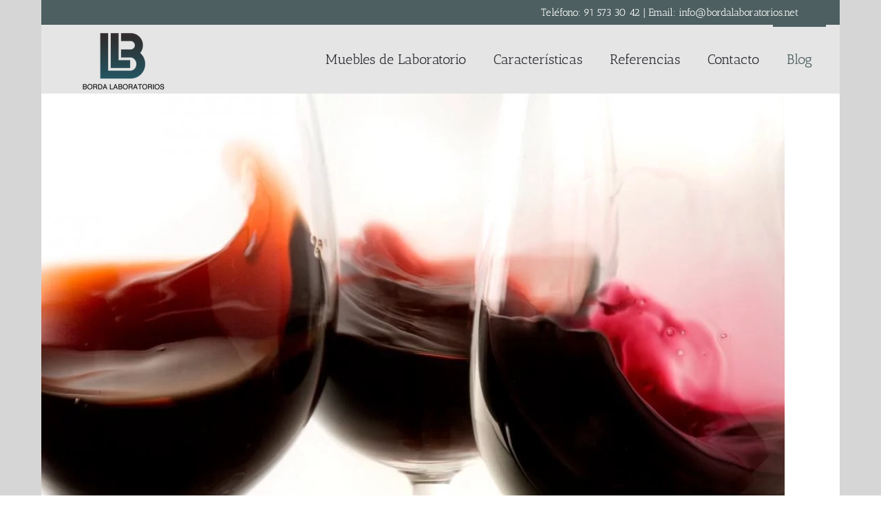

--- FILE ---
content_type: text/html; charset=UTF-8
request_url: https://www.bordalaboratorios.net/sabes-que-es-una-cata-de-vinos/
body_size: 17642
content:
<!DOCTYPE html>
<html dir="ltr" lang="es" prefix="og: https://ogp.me/ns#">
    <head>
        <meta charset="UTF-8">
        <meta http-equiv="X-UA-Compatible" content="IE=edge">
        <meta name="viewport" content="width=device-width, initial-scale=1">
        <link rel="shortcut icon" href="/wp-content/uploads/2021/06/faviconBorda.jpg">
        <link rel="apple-touch-icon" href="/wp-content/themes/yootheme/vendor/yootheme/theme-wordpress/assets/images/apple-touch-icon.png">
                <title>¿Sabes qué es una Cata de Vinos? - Borda Laboratorios</title>

		<!-- All in One SEO 4.9.3 - aioseo.com -->
	<meta name="description" content="Noticia compartida por BORDA LABORATORIOS Seguro que crees qué es una “cata de vinos”. El enoturismo está de moda y es habitual encontrarse folletos turísticos o publicidad en la que se ofrece: “Visita a Bodega con Cata” o “Cata de Vinos”. Pero me temo que lo que realmente vamos a hacer es una degustación. Si lees" />
	<meta name="robots" content="max-image-preview:large" />
	<meta name="author" content="Fatima"/>
	<link rel="canonical" href="https://www.bordalaboratorios.net/sabes-que-es-una-cata-de-vinos/" />
	<meta name="generator" content="All in One SEO (AIOSEO) 4.9.3" />
		<meta property="og:locale" content="es_ES" />
		<meta property="og:site_name" content="Borda Laboratorios - Mobiliario especial para laboratorios, aulas y salas de cata" />
		<meta property="og:type" content="article" />
		<meta property="og:title" content="¿Sabes qué es una Cata de Vinos? - Borda Laboratorios" />
		<meta property="og:description" content="Noticia compartida por BORDA LABORATORIOS Seguro que crees qué es una “cata de vinos”. El enoturismo está de moda y es habitual encontrarse folletos turísticos o publicidad en la que se ofrece: “Visita a Bodega con Cata” o “Cata de Vinos”. Pero me temo que lo que realmente vamos a hacer es una degustación. Si lees" />
		<meta property="og:url" content="https://www.bordalaboratorios.net/sabes-que-es-una-cata-de-vinos/" />
		<meta property="article:published_time" content="2024-03-30T21:05:29+00:00" />
		<meta property="article:modified_time" content="2024-03-30T21:05:29+00:00" />
		<meta name="twitter:card" content="summary_large_image" />
		<meta name="twitter:title" content="¿Sabes qué es una Cata de Vinos? - Borda Laboratorios" />
		<meta name="twitter:description" content="Noticia compartida por BORDA LABORATORIOS Seguro que crees qué es una “cata de vinos”. El enoturismo está de moda y es habitual encontrarse folletos turísticos o publicidad en la que se ofrece: “Visita a Bodega con Cata” o “Cata de Vinos”. Pero me temo que lo que realmente vamos a hacer es una degustación. Si lees" />
		<script type="application/ld+json" class="aioseo-schema">
			{"@context":"https:\/\/schema.org","@graph":[{"@type":"BlogPosting","@id":"https:\/\/www.bordalaboratorios.net\/sabes-que-es-una-cata-de-vinos\/#blogposting","name":"\u00bfSabes qu\u00e9 es una Cata de Vinos? - Borda Laboratorios","headline":"\u00bfSabes qu\u00e9 es una Cata de Vinos?","author":{"@id":"https:\/\/www.bordalaboratorios.net\/author\/fatima\/#author"},"publisher":{"@id":"https:\/\/www.bordalaboratorios.net\/#organization"},"image":{"@type":"ImageObject","url":"https:\/\/www.bordalaboratorios.net\/wp-content\/uploads\/2024\/03\/borda-laboratorios.jpg","width":1080,"height":675},"datePublished":"2024-03-30T22:05:29+01:00","dateModified":"2024-03-30T22:05:29+01:00","inLanguage":"es-ES","mainEntityOfPage":{"@id":"https:\/\/www.bordalaboratorios.net\/sabes-que-es-una-cata-de-vinos\/#webpage"},"isPartOf":{"@id":"https:\/\/www.bordalaboratorios.net\/sabes-que-es-una-cata-de-vinos\/#webpage"},"articleSection":"Uncategorized, borda laboratorios, LABORATORIOS FARMACEUTICOS, MESAS DE CATA, mesas laboratorio, MESAS MURALES, muebles laboratorio"},{"@type":"BreadcrumbList","@id":"https:\/\/www.bordalaboratorios.net\/sabes-que-es-una-cata-de-vinos\/#breadcrumblist","itemListElement":[{"@type":"ListItem","@id":"https:\/\/www.bordalaboratorios.net#listItem","position":1,"name":"Home","item":"https:\/\/www.bordalaboratorios.net","nextItem":{"@type":"ListItem","@id":"https:\/\/www.bordalaboratorios.net\/category\/uncategorized\/#listItem","name":"Uncategorized"}},{"@type":"ListItem","@id":"https:\/\/www.bordalaboratorios.net\/category\/uncategorized\/#listItem","position":2,"name":"Uncategorized","item":"https:\/\/www.bordalaboratorios.net\/category\/uncategorized\/","nextItem":{"@type":"ListItem","@id":"https:\/\/www.bordalaboratorios.net\/sabes-que-es-una-cata-de-vinos\/#listItem","name":"\u00bfSabes qu\u00e9 es una Cata de Vinos?"},"previousItem":{"@type":"ListItem","@id":"https:\/\/www.bordalaboratorios.net#listItem","name":"Home"}},{"@type":"ListItem","@id":"https:\/\/www.bordalaboratorios.net\/sabes-que-es-una-cata-de-vinos\/#listItem","position":3,"name":"\u00bfSabes qu\u00e9 es una Cata de Vinos?","previousItem":{"@type":"ListItem","@id":"https:\/\/www.bordalaboratorios.net\/category\/uncategorized\/#listItem","name":"Uncategorized"}}]},{"@type":"Organization","@id":"https:\/\/www.bordalaboratorios.net\/#organization","name":"Borda Laboratorios","description":"Mobiliario especial para laboratorios, aulas y salas de cata","url":"https:\/\/www.bordalaboratorios.net\/"},{"@type":"Person","@id":"https:\/\/www.bordalaboratorios.net\/author\/fatima\/#author","url":"https:\/\/www.bordalaboratorios.net\/author\/fatima\/","name":"Fatima","image":{"@type":"ImageObject","@id":"https:\/\/www.bordalaboratorios.net\/sabes-que-es-una-cata-de-vinos\/#authorImage","url":"https:\/\/secure.gravatar.com\/avatar\/314d7e23dd7eb16be6639dd846955db986a3c2e19800db2cabeb4f5389eee636?s=96&d=mm&r=g","width":96,"height":96,"caption":"Fatima"}},{"@type":"WebPage","@id":"https:\/\/www.bordalaboratorios.net\/sabes-que-es-una-cata-de-vinos\/#webpage","url":"https:\/\/www.bordalaboratorios.net\/sabes-que-es-una-cata-de-vinos\/","name":"\u00bfSabes qu\u00e9 es una Cata de Vinos? - Borda Laboratorios","description":"Noticia compartida por BORDA LABORATORIOS Seguro que crees qu\u00e9 es una \u201ccata de vinos\u201d. El enoturismo est\u00e1 de moda y es habitual encontrarse folletos tur\u00edsticos o publicidad en la que se ofrece: \u201cVisita a Bodega con Cata\u201d o \u201cCata de Vinos\u201d. Pero me temo que lo que realmente vamos a hacer es una degustaci\u00f3n. Si lees","inLanguage":"es-ES","isPartOf":{"@id":"https:\/\/www.bordalaboratorios.net\/#website"},"breadcrumb":{"@id":"https:\/\/www.bordalaboratorios.net\/sabes-que-es-una-cata-de-vinos\/#breadcrumblist"},"author":{"@id":"https:\/\/www.bordalaboratorios.net\/author\/fatima\/#author"},"creator":{"@id":"https:\/\/www.bordalaboratorios.net\/author\/fatima\/#author"},"image":{"@type":"ImageObject","url":"https:\/\/www.bordalaboratorios.net\/wp-content\/uploads\/2024\/03\/borda-laboratorios.jpg","@id":"https:\/\/www.bordalaboratorios.net\/sabes-que-es-una-cata-de-vinos\/#mainImage","width":1080,"height":675},"primaryImageOfPage":{"@id":"https:\/\/www.bordalaboratorios.net\/sabes-que-es-una-cata-de-vinos\/#mainImage"},"datePublished":"2024-03-30T22:05:29+01:00","dateModified":"2024-03-30T22:05:29+01:00"},{"@type":"WebSite","@id":"https:\/\/www.bordalaboratorios.net\/#website","url":"https:\/\/www.bordalaboratorios.net\/","name":"Borda Laboratorios","description":"Mobiliario especial para laboratorios, aulas y salas de cata","inLanguage":"es-ES","publisher":{"@id":"https:\/\/www.bordalaboratorios.net\/#organization"}}]}
		</script>
		<!-- All in One SEO -->

<link rel='dns-prefetch' href='//www.bordalaboratorios.net' />
<link rel="alternate" type="application/rss+xml" title="Borda Laboratorios &raquo; Feed" href="https://www.bordalaboratorios.net/feed/" />
<link rel="alternate" type="application/rss+xml" title="Borda Laboratorios &raquo; Feed de los comentarios" href="https://www.bordalaboratorios.net/comments/feed/" />
<link rel="alternate" title="oEmbed (JSON)" type="application/json+oembed" href="https://www.bordalaboratorios.net/wp-json/oembed/1.0/embed?url=https%3A%2F%2Fwww.bordalaboratorios.net%2Fsabes-que-es-una-cata-de-vinos%2F" />
<link rel="alternate" title="oEmbed (XML)" type="text/xml+oembed" href="https://www.bordalaboratorios.net/wp-json/oembed/1.0/embed?url=https%3A%2F%2Fwww.bordalaboratorios.net%2Fsabes-que-es-una-cata-de-vinos%2F&#038;format=xml" />
		<style>
			.lazyload,
			.lazyloading {
				max-width: 100%;
			}
		</style>
				<!-- This site uses the Google Analytics by MonsterInsights plugin v9.11.1 - Using Analytics tracking - https://www.monsterinsights.com/ -->
							<script src="//www.googletagmanager.com/gtag/js?id=G-FQTDQV9HFC"  data-cfasync="false" data-wpfc-render="false" type="text/javascript" async></script>
			<script data-cfasync="false" data-wpfc-render="false" type="text/javascript">
				var mi_version = '9.11.1';
				var mi_track_user = true;
				var mi_no_track_reason = '';
								var MonsterInsightsDefaultLocations = {"page_location":"https:\/\/www.bordalaboratorios.net\/sabes-que-es-una-cata-de-vinos\/"};
								if ( typeof MonsterInsightsPrivacyGuardFilter === 'function' ) {
					var MonsterInsightsLocations = (typeof MonsterInsightsExcludeQuery === 'object') ? MonsterInsightsPrivacyGuardFilter( MonsterInsightsExcludeQuery ) : MonsterInsightsPrivacyGuardFilter( MonsterInsightsDefaultLocations );
				} else {
					var MonsterInsightsLocations = (typeof MonsterInsightsExcludeQuery === 'object') ? MonsterInsightsExcludeQuery : MonsterInsightsDefaultLocations;
				}

								var disableStrs = [
										'ga-disable-G-FQTDQV9HFC',
									];

				/* Function to detect opted out users */
				function __gtagTrackerIsOptedOut() {
					for (var index = 0; index < disableStrs.length; index++) {
						if (document.cookie.indexOf(disableStrs[index] + '=true') > -1) {
							return true;
						}
					}

					return false;
				}

				/* Disable tracking if the opt-out cookie exists. */
				if (__gtagTrackerIsOptedOut()) {
					for (var index = 0; index < disableStrs.length; index++) {
						window[disableStrs[index]] = true;
					}
				}

				/* Opt-out function */
				function __gtagTrackerOptout() {
					for (var index = 0; index < disableStrs.length; index++) {
						document.cookie = disableStrs[index] + '=true; expires=Thu, 31 Dec 2099 23:59:59 UTC; path=/';
						window[disableStrs[index]] = true;
					}
				}

				if ('undefined' === typeof gaOptout) {
					function gaOptout() {
						__gtagTrackerOptout();
					}
				}
								window.dataLayer = window.dataLayer || [];

				window.MonsterInsightsDualTracker = {
					helpers: {},
					trackers: {},
				};
				if (mi_track_user) {
					function __gtagDataLayer() {
						dataLayer.push(arguments);
					}

					function __gtagTracker(type, name, parameters) {
						if (!parameters) {
							parameters = {};
						}

						if (parameters.send_to) {
							__gtagDataLayer.apply(null, arguments);
							return;
						}

						if (type === 'event') {
														parameters.send_to = monsterinsights_frontend.v4_id;
							var hookName = name;
							if (typeof parameters['event_category'] !== 'undefined') {
								hookName = parameters['event_category'] + ':' + name;
							}

							if (typeof MonsterInsightsDualTracker.trackers[hookName] !== 'undefined') {
								MonsterInsightsDualTracker.trackers[hookName](parameters);
							} else {
								__gtagDataLayer('event', name, parameters);
							}
							
						} else {
							__gtagDataLayer.apply(null, arguments);
						}
					}

					__gtagTracker('js', new Date());
					__gtagTracker('set', {
						'developer_id.dZGIzZG': true,
											});
					if ( MonsterInsightsLocations.page_location ) {
						__gtagTracker('set', MonsterInsightsLocations);
					}
										__gtagTracker('config', 'G-FQTDQV9HFC', {"forceSSL":"true","link_attribution":"true"} );
										window.gtag = __gtagTracker;										(function () {
						/* https://developers.google.com/analytics/devguides/collection/analyticsjs/ */
						/* ga and __gaTracker compatibility shim. */
						var noopfn = function () {
							return null;
						};
						var newtracker = function () {
							return new Tracker();
						};
						var Tracker = function () {
							return null;
						};
						var p = Tracker.prototype;
						p.get = noopfn;
						p.set = noopfn;
						p.send = function () {
							var args = Array.prototype.slice.call(arguments);
							args.unshift('send');
							__gaTracker.apply(null, args);
						};
						var __gaTracker = function () {
							var len = arguments.length;
							if (len === 0) {
								return;
							}
							var f = arguments[len - 1];
							if (typeof f !== 'object' || f === null || typeof f.hitCallback !== 'function') {
								if ('send' === arguments[0]) {
									var hitConverted, hitObject = false, action;
									if ('event' === arguments[1]) {
										if ('undefined' !== typeof arguments[3]) {
											hitObject = {
												'eventAction': arguments[3],
												'eventCategory': arguments[2],
												'eventLabel': arguments[4],
												'value': arguments[5] ? arguments[5] : 1,
											}
										}
									}
									if ('pageview' === arguments[1]) {
										if ('undefined' !== typeof arguments[2]) {
											hitObject = {
												'eventAction': 'page_view',
												'page_path': arguments[2],
											}
										}
									}
									if (typeof arguments[2] === 'object') {
										hitObject = arguments[2];
									}
									if (typeof arguments[5] === 'object') {
										Object.assign(hitObject, arguments[5]);
									}
									if ('undefined' !== typeof arguments[1].hitType) {
										hitObject = arguments[1];
										if ('pageview' === hitObject.hitType) {
											hitObject.eventAction = 'page_view';
										}
									}
									if (hitObject) {
										action = 'timing' === arguments[1].hitType ? 'timing_complete' : hitObject.eventAction;
										hitConverted = mapArgs(hitObject);
										__gtagTracker('event', action, hitConverted);
									}
								}
								return;
							}

							function mapArgs(args) {
								var arg, hit = {};
								var gaMap = {
									'eventCategory': 'event_category',
									'eventAction': 'event_action',
									'eventLabel': 'event_label',
									'eventValue': 'event_value',
									'nonInteraction': 'non_interaction',
									'timingCategory': 'event_category',
									'timingVar': 'name',
									'timingValue': 'value',
									'timingLabel': 'event_label',
									'page': 'page_path',
									'location': 'page_location',
									'title': 'page_title',
									'referrer' : 'page_referrer',
								};
								for (arg in args) {
																		if (!(!args.hasOwnProperty(arg) || !gaMap.hasOwnProperty(arg))) {
										hit[gaMap[arg]] = args[arg];
									} else {
										hit[arg] = args[arg];
									}
								}
								return hit;
							}

							try {
								f.hitCallback();
							} catch (ex) {
							}
						};
						__gaTracker.create = newtracker;
						__gaTracker.getByName = newtracker;
						__gaTracker.getAll = function () {
							return [];
						};
						__gaTracker.remove = noopfn;
						__gaTracker.loaded = true;
						window['__gaTracker'] = __gaTracker;
					})();
									} else {
										console.log("");
					(function () {
						function __gtagTracker() {
							return null;
						}

						window['__gtagTracker'] = __gtagTracker;
						window['gtag'] = __gtagTracker;
					})();
									}
			</script>
							<!-- / Google Analytics by MonsterInsights -->
		<style id='wp-img-auto-sizes-contain-inline-css' type='text/css'>
img:is([sizes=auto i],[sizes^="auto," i]){contain-intrinsic-size:3000px 1500px}
/*# sourceURL=wp-img-auto-sizes-contain-inline-css */
</style>
<style id='wp-emoji-styles-inline-css' type='text/css'>

	img.wp-smiley, img.emoji {
		display: inline !important;
		border: none !important;
		box-shadow: none !important;
		height: 1em !important;
		width: 1em !important;
		margin: 0 0.07em !important;
		vertical-align: -0.1em !important;
		background: none !important;
		padding: 0 !important;
	}
/*# sourceURL=wp-emoji-styles-inline-css */
</style>
<style id='wp-block-library-inline-css' type='text/css'>
:root{--wp-block-synced-color:#7a00df;--wp-block-synced-color--rgb:122,0,223;--wp-bound-block-color:var(--wp-block-synced-color);--wp-editor-canvas-background:#ddd;--wp-admin-theme-color:#007cba;--wp-admin-theme-color--rgb:0,124,186;--wp-admin-theme-color-darker-10:#006ba1;--wp-admin-theme-color-darker-10--rgb:0,107,160.5;--wp-admin-theme-color-darker-20:#005a87;--wp-admin-theme-color-darker-20--rgb:0,90,135;--wp-admin-border-width-focus:2px}@media (min-resolution:192dpi){:root{--wp-admin-border-width-focus:1.5px}}.wp-element-button{cursor:pointer}:root .has-very-light-gray-background-color{background-color:#eee}:root .has-very-dark-gray-background-color{background-color:#313131}:root .has-very-light-gray-color{color:#eee}:root .has-very-dark-gray-color{color:#313131}:root .has-vivid-green-cyan-to-vivid-cyan-blue-gradient-background{background:linear-gradient(135deg,#00d084,#0693e3)}:root .has-purple-crush-gradient-background{background:linear-gradient(135deg,#34e2e4,#4721fb 50%,#ab1dfe)}:root .has-hazy-dawn-gradient-background{background:linear-gradient(135deg,#faaca8,#dad0ec)}:root .has-subdued-olive-gradient-background{background:linear-gradient(135deg,#fafae1,#67a671)}:root .has-atomic-cream-gradient-background{background:linear-gradient(135deg,#fdd79a,#004a59)}:root .has-nightshade-gradient-background{background:linear-gradient(135deg,#330968,#31cdcf)}:root .has-midnight-gradient-background{background:linear-gradient(135deg,#020381,#2874fc)}:root{--wp--preset--font-size--normal:16px;--wp--preset--font-size--huge:42px}.has-regular-font-size{font-size:1em}.has-larger-font-size{font-size:2.625em}.has-normal-font-size{font-size:var(--wp--preset--font-size--normal)}.has-huge-font-size{font-size:var(--wp--preset--font-size--huge)}.has-text-align-center{text-align:center}.has-text-align-left{text-align:left}.has-text-align-right{text-align:right}.has-fit-text{white-space:nowrap!important}#end-resizable-editor-section{display:none}.aligncenter{clear:both}.items-justified-left{justify-content:flex-start}.items-justified-center{justify-content:center}.items-justified-right{justify-content:flex-end}.items-justified-space-between{justify-content:space-between}.screen-reader-text{border:0;clip-path:inset(50%);height:1px;margin:-1px;overflow:hidden;padding:0;position:absolute;width:1px;word-wrap:normal!important}.screen-reader-text:focus{background-color:#ddd;clip-path:none;color:#444;display:block;font-size:1em;height:auto;left:5px;line-height:normal;padding:15px 23px 14px;text-decoration:none;top:5px;width:auto;z-index:100000}html :where(.has-border-color){border-style:solid}html :where([style*=border-top-color]){border-top-style:solid}html :where([style*=border-right-color]){border-right-style:solid}html :where([style*=border-bottom-color]){border-bottom-style:solid}html :where([style*=border-left-color]){border-left-style:solid}html :where([style*=border-width]){border-style:solid}html :where([style*=border-top-width]){border-top-style:solid}html :where([style*=border-right-width]){border-right-style:solid}html :where([style*=border-bottom-width]){border-bottom-style:solid}html :where([style*=border-left-width]){border-left-style:solid}html :where(img[class*=wp-image-]){height:auto;max-width:100%}:where(figure){margin:0 0 1em}html :where(.is-position-sticky){--wp-admin--admin-bar--position-offset:var(--wp-admin--admin-bar--height,0px)}@media screen and (max-width:600px){html :where(.is-position-sticky){--wp-admin--admin-bar--position-offset:0px}}

/*# sourceURL=wp-block-library-inline-css */
</style><style id='global-styles-inline-css' type='text/css'>
:root{--wp--preset--aspect-ratio--square: 1;--wp--preset--aspect-ratio--4-3: 4/3;--wp--preset--aspect-ratio--3-4: 3/4;--wp--preset--aspect-ratio--3-2: 3/2;--wp--preset--aspect-ratio--2-3: 2/3;--wp--preset--aspect-ratio--16-9: 16/9;--wp--preset--aspect-ratio--9-16: 9/16;--wp--preset--color--black: #000000;--wp--preset--color--cyan-bluish-gray: #abb8c3;--wp--preset--color--white: #ffffff;--wp--preset--color--pale-pink: #f78da7;--wp--preset--color--vivid-red: #cf2e2e;--wp--preset--color--luminous-vivid-orange: #ff6900;--wp--preset--color--luminous-vivid-amber: #fcb900;--wp--preset--color--light-green-cyan: #7bdcb5;--wp--preset--color--vivid-green-cyan: #00d084;--wp--preset--color--pale-cyan-blue: #8ed1fc;--wp--preset--color--vivid-cyan-blue: #0693e3;--wp--preset--color--vivid-purple: #9b51e0;--wp--preset--gradient--vivid-cyan-blue-to-vivid-purple: linear-gradient(135deg,rgb(6,147,227) 0%,rgb(155,81,224) 100%);--wp--preset--gradient--light-green-cyan-to-vivid-green-cyan: linear-gradient(135deg,rgb(122,220,180) 0%,rgb(0,208,130) 100%);--wp--preset--gradient--luminous-vivid-amber-to-luminous-vivid-orange: linear-gradient(135deg,rgb(252,185,0) 0%,rgb(255,105,0) 100%);--wp--preset--gradient--luminous-vivid-orange-to-vivid-red: linear-gradient(135deg,rgb(255,105,0) 0%,rgb(207,46,46) 100%);--wp--preset--gradient--very-light-gray-to-cyan-bluish-gray: linear-gradient(135deg,rgb(238,238,238) 0%,rgb(169,184,195) 100%);--wp--preset--gradient--cool-to-warm-spectrum: linear-gradient(135deg,rgb(74,234,220) 0%,rgb(151,120,209) 20%,rgb(207,42,186) 40%,rgb(238,44,130) 60%,rgb(251,105,98) 80%,rgb(254,248,76) 100%);--wp--preset--gradient--blush-light-purple: linear-gradient(135deg,rgb(255,206,236) 0%,rgb(152,150,240) 100%);--wp--preset--gradient--blush-bordeaux: linear-gradient(135deg,rgb(254,205,165) 0%,rgb(254,45,45) 50%,rgb(107,0,62) 100%);--wp--preset--gradient--luminous-dusk: linear-gradient(135deg,rgb(255,203,112) 0%,rgb(199,81,192) 50%,rgb(65,88,208) 100%);--wp--preset--gradient--pale-ocean: linear-gradient(135deg,rgb(255,245,203) 0%,rgb(182,227,212) 50%,rgb(51,167,181) 100%);--wp--preset--gradient--electric-grass: linear-gradient(135deg,rgb(202,248,128) 0%,rgb(113,206,126) 100%);--wp--preset--gradient--midnight: linear-gradient(135deg,rgb(2,3,129) 0%,rgb(40,116,252) 100%);--wp--preset--font-size--small: 13px;--wp--preset--font-size--medium: 20px;--wp--preset--font-size--large: 36px;--wp--preset--font-size--x-large: 42px;--wp--preset--spacing--20: 0.44rem;--wp--preset--spacing--30: 0.67rem;--wp--preset--spacing--40: 1rem;--wp--preset--spacing--50: 1.5rem;--wp--preset--spacing--60: 2.25rem;--wp--preset--spacing--70: 3.38rem;--wp--preset--spacing--80: 5.06rem;--wp--preset--shadow--natural: 6px 6px 9px rgba(0, 0, 0, 0.2);--wp--preset--shadow--deep: 12px 12px 50px rgba(0, 0, 0, 0.4);--wp--preset--shadow--sharp: 6px 6px 0px rgba(0, 0, 0, 0.2);--wp--preset--shadow--outlined: 6px 6px 0px -3px rgb(255, 255, 255), 6px 6px rgb(0, 0, 0);--wp--preset--shadow--crisp: 6px 6px 0px rgb(0, 0, 0);}:where(.is-layout-flex){gap: 0.5em;}:where(.is-layout-grid){gap: 0.5em;}body .is-layout-flex{display: flex;}.is-layout-flex{flex-wrap: wrap;align-items: center;}.is-layout-flex > :is(*, div){margin: 0;}body .is-layout-grid{display: grid;}.is-layout-grid > :is(*, div){margin: 0;}:where(.wp-block-columns.is-layout-flex){gap: 2em;}:where(.wp-block-columns.is-layout-grid){gap: 2em;}:where(.wp-block-post-template.is-layout-flex){gap: 1.25em;}:where(.wp-block-post-template.is-layout-grid){gap: 1.25em;}.has-black-color{color: var(--wp--preset--color--black) !important;}.has-cyan-bluish-gray-color{color: var(--wp--preset--color--cyan-bluish-gray) !important;}.has-white-color{color: var(--wp--preset--color--white) !important;}.has-pale-pink-color{color: var(--wp--preset--color--pale-pink) !important;}.has-vivid-red-color{color: var(--wp--preset--color--vivid-red) !important;}.has-luminous-vivid-orange-color{color: var(--wp--preset--color--luminous-vivid-orange) !important;}.has-luminous-vivid-amber-color{color: var(--wp--preset--color--luminous-vivid-amber) !important;}.has-light-green-cyan-color{color: var(--wp--preset--color--light-green-cyan) !important;}.has-vivid-green-cyan-color{color: var(--wp--preset--color--vivid-green-cyan) !important;}.has-pale-cyan-blue-color{color: var(--wp--preset--color--pale-cyan-blue) !important;}.has-vivid-cyan-blue-color{color: var(--wp--preset--color--vivid-cyan-blue) !important;}.has-vivid-purple-color{color: var(--wp--preset--color--vivid-purple) !important;}.has-black-background-color{background-color: var(--wp--preset--color--black) !important;}.has-cyan-bluish-gray-background-color{background-color: var(--wp--preset--color--cyan-bluish-gray) !important;}.has-white-background-color{background-color: var(--wp--preset--color--white) !important;}.has-pale-pink-background-color{background-color: var(--wp--preset--color--pale-pink) !important;}.has-vivid-red-background-color{background-color: var(--wp--preset--color--vivid-red) !important;}.has-luminous-vivid-orange-background-color{background-color: var(--wp--preset--color--luminous-vivid-orange) !important;}.has-luminous-vivid-amber-background-color{background-color: var(--wp--preset--color--luminous-vivid-amber) !important;}.has-light-green-cyan-background-color{background-color: var(--wp--preset--color--light-green-cyan) !important;}.has-vivid-green-cyan-background-color{background-color: var(--wp--preset--color--vivid-green-cyan) !important;}.has-pale-cyan-blue-background-color{background-color: var(--wp--preset--color--pale-cyan-blue) !important;}.has-vivid-cyan-blue-background-color{background-color: var(--wp--preset--color--vivid-cyan-blue) !important;}.has-vivid-purple-background-color{background-color: var(--wp--preset--color--vivid-purple) !important;}.has-black-border-color{border-color: var(--wp--preset--color--black) !important;}.has-cyan-bluish-gray-border-color{border-color: var(--wp--preset--color--cyan-bluish-gray) !important;}.has-white-border-color{border-color: var(--wp--preset--color--white) !important;}.has-pale-pink-border-color{border-color: var(--wp--preset--color--pale-pink) !important;}.has-vivid-red-border-color{border-color: var(--wp--preset--color--vivid-red) !important;}.has-luminous-vivid-orange-border-color{border-color: var(--wp--preset--color--luminous-vivid-orange) !important;}.has-luminous-vivid-amber-border-color{border-color: var(--wp--preset--color--luminous-vivid-amber) !important;}.has-light-green-cyan-border-color{border-color: var(--wp--preset--color--light-green-cyan) !important;}.has-vivid-green-cyan-border-color{border-color: var(--wp--preset--color--vivid-green-cyan) !important;}.has-pale-cyan-blue-border-color{border-color: var(--wp--preset--color--pale-cyan-blue) !important;}.has-vivid-cyan-blue-border-color{border-color: var(--wp--preset--color--vivid-cyan-blue) !important;}.has-vivid-purple-border-color{border-color: var(--wp--preset--color--vivid-purple) !important;}.has-vivid-cyan-blue-to-vivid-purple-gradient-background{background: var(--wp--preset--gradient--vivid-cyan-blue-to-vivid-purple) !important;}.has-light-green-cyan-to-vivid-green-cyan-gradient-background{background: var(--wp--preset--gradient--light-green-cyan-to-vivid-green-cyan) !important;}.has-luminous-vivid-amber-to-luminous-vivid-orange-gradient-background{background: var(--wp--preset--gradient--luminous-vivid-amber-to-luminous-vivid-orange) !important;}.has-luminous-vivid-orange-to-vivid-red-gradient-background{background: var(--wp--preset--gradient--luminous-vivid-orange-to-vivid-red) !important;}.has-very-light-gray-to-cyan-bluish-gray-gradient-background{background: var(--wp--preset--gradient--very-light-gray-to-cyan-bluish-gray) !important;}.has-cool-to-warm-spectrum-gradient-background{background: var(--wp--preset--gradient--cool-to-warm-spectrum) !important;}.has-blush-light-purple-gradient-background{background: var(--wp--preset--gradient--blush-light-purple) !important;}.has-blush-bordeaux-gradient-background{background: var(--wp--preset--gradient--blush-bordeaux) !important;}.has-luminous-dusk-gradient-background{background: var(--wp--preset--gradient--luminous-dusk) !important;}.has-pale-ocean-gradient-background{background: var(--wp--preset--gradient--pale-ocean) !important;}.has-electric-grass-gradient-background{background: var(--wp--preset--gradient--electric-grass) !important;}.has-midnight-gradient-background{background: var(--wp--preset--gradient--midnight) !important;}.has-small-font-size{font-size: var(--wp--preset--font-size--small) !important;}.has-medium-font-size{font-size: var(--wp--preset--font-size--medium) !important;}.has-large-font-size{font-size: var(--wp--preset--font-size--large) !important;}.has-x-large-font-size{font-size: var(--wp--preset--font-size--x-large) !important;}
/*# sourceURL=global-styles-inline-css */
</style>

<style id='classic-theme-styles-inline-css' type='text/css'>
/*! This file is auto-generated */
.wp-block-button__link{color:#fff;background-color:#32373c;border-radius:9999px;box-shadow:none;text-decoration:none;padding:calc(.667em + 2px) calc(1.333em + 2px);font-size:1.125em}.wp-block-file__button{background:#32373c;color:#fff;text-decoration:none}
/*# sourceURL=/wp-includes/css/classic-themes.min.css */
</style>
<link rel='stylesheet' id='contact-form-7-css' href='https://www.bordalaboratorios.net/wp-content/plugins/contact-form-7/includes/css/styles.css?ver=6.1.4' type='text/css' media='all' />
<link rel='stylesheet' id='parente2-style-css' href='https://www.bordalaboratorios.net/wp-content/themes/yootheme/style.css?ver=6.9' type='text/css' media='all' />
<link rel='stylesheet' id='childe2-style-css' href='https://www.bordalaboratorios.net/wp-content/themes/YOOborda/style.css?ver=6.9' type='text/css' media='all' />
<link href="https://www.bordalaboratorios.net/wp-content/themes/yootheme/css/theme.1.css?ver=1642009312" rel="stylesheet">
<script type="text/javascript" src="https://www.bordalaboratorios.net/wp-content/plugins/google-analytics-for-wordpress/assets/js/frontend-gtag.min.js?ver=9.11.1" id="monsterinsights-frontend-script-js" async="async" data-wp-strategy="async"></script>
<script data-cfasync="false" data-wpfc-render="false" type="text/javascript" id='monsterinsights-frontend-script-js-extra'>/* <![CDATA[ */
var monsterinsights_frontend = {"js_events_tracking":"true","download_extensions":"doc,pdf,ppt,zip,xls,docx,pptx,xlsx","inbound_paths":"[{\"path\":\"\\\/go\\\/\",\"label\":\"affiliate\"},{\"path\":\"\\\/recommend\\\/\",\"label\":\"affiliate\"}]","home_url":"https:\/\/www.bordalaboratorios.net","hash_tracking":"false","v4_id":"G-FQTDQV9HFC"};/* ]]> */
</script>
<link rel="https://api.w.org/" href="https://www.bordalaboratorios.net/wp-json/" /><link rel="alternate" title="JSON" type="application/json" href="https://www.bordalaboratorios.net/wp-json/wp/v2/posts/1994" /><link rel="EditURI" type="application/rsd+xml" title="RSD" href="https://www.bordalaboratorios.net/xmlrpc.php?rsd" />
<meta name="generator" content="WordPress 6.9" />
<link rel='shortlink' href='https://www.bordalaboratorios.net/?p=1994' />
		<script>
			document.documentElement.className = document.documentElement.className.replace('no-js', 'js');
		</script>
				<style>
			.no-js img.lazyload {
				display: none;
			}

			figure.wp-block-image img.lazyloading {
				min-width: 150px;
			}

			.lazyload,
			.lazyloading {
				--smush-placeholder-width: 100px;
				--smush-placeholder-aspect-ratio: 1/1;
				width: var(--smush-image-width, var(--smush-placeholder-width)) !important;
				aspect-ratio: var(--smush-image-aspect-ratio, var(--smush-placeholder-aspect-ratio)) !important;
			}

						.lazyload, .lazyloading {
				opacity: 0;
			}

			.lazyloaded {
				opacity: 1;
				transition: opacity 400ms;
				transition-delay: 0ms;
			}

					</style>
		<script src="https://www.bordalaboratorios.net/wp-content/themes/yootheme/vendor/assets/uikit/dist/js/uikit.min.js?ver=2.6.3"></script>
<script src="https://www.bordalaboratorios.net/wp-content/themes/yootheme/vendor/assets/uikit/dist/js/uikit-icons-morgan-consulting.min.js?ver=2.6.3"></script>
<script src="https://www.bordalaboratorios.net/wp-content/themes/yootheme/js/theme.js?ver=2.6.3"></script>
<script>var $theme = {};</script>
		<style type="text/css" id="wp-custom-css">
			.wgk-home .uk-card{
background:#f0f0f0;
box-shadow:none;
}
.wgk-home{
background:#f0f0f0;
padding-bottom:10px;
}

.wgk-home:after{
background-image:url(/wp-content/uploads/2021/04/shadow2.png);
	background-size:cover;
	
	height:60px;
	content:"";
	width:100%;
	max-width:1040px;
	position:absolute;
	margin-top:10px;
}

.tm-toolbar{
color: #fff;
font-size: 15px;
padding-top: 5px;
padding-bottom: 5px;
/*font-family:'arial';*/
}		</style>
		    </head>
    <body class="wp-singular post-template-default single single-post postid-1994 single-format-standard wp-theme-yootheme wp-child-theme-YOOborda ">
        
                <div class="tm-page-container uk-clearfix">

            
            
        
        
        <div class="tm-page uk-margin-auto">

                        
<div class="tm-header-mobile uk-hidden@m">


    <div class="uk-navbar-container">
        <nav uk-navbar="container: .tm-header-mobile">

                        <div class="uk-navbar-left">

                
                                <a class="uk-navbar-toggle" href="#tm-mobile" uk-toggle>
                    <div uk-navbar-toggle-icon></div>
                                    </a>
                
                
            </div>
            
                        <div class="uk-navbar-center">
                
<a href="https://www.bordalaboratorios.net" class="uk-navbar-item uk-logo">
    <img alt="bordalaboratorios" data-src="/wp-content/uploads/2021/04/borda.png" src="[data-uri]" class="lazyload" style="--smush-placeholder-width: 150px; --smush-placeholder-aspect-ratio: 150/96;"></a>
                            </div>
            
            
        </nav>
    </div>

    

<div id="tm-mobile" uk-offcanvas mode="push" overlay>
    <div class="uk-offcanvas-bar">

                <button class="uk-offcanvas-close" type="button" uk-close></button>
        
        
            
<div class="uk-child-width-1-1" uk-grid>    <div>
<div class="uk-panel">

    
    
<ul class="uk-nav uk-nav-default">
    
	<li class="menu-item menu-item-type-post_type menu-item-object-page"><a href="https://www.bordalaboratorios.net/muebles-de-laboratorio/"> Muebles de Laboratorio</a></li>
	<li class="menu-item menu-item-type-post_type menu-item-object-page"><a href="https://www.bordalaboratorios.net/caracteristicas/"> Características</a></li>
	<li class="menu-item menu-item-type-post_type menu-item-object-page"><a href="https://www.bordalaboratorios.net/referencias/"> Referencias</a></li>
	<li class="menu-item menu-item-type-post_type menu-item-object-page"><a href="https://www.bordalaboratorios.net/contacto/"> Contacto</a></li>
	<li class="menu-item menu-item-type-post_type menu-item-object-page current_page_parent uk-active"><a href="https://www.bordalaboratorios.net/blog/"> Blog</a></li></ul>

</div>
</div>    <div>
<div class="uk-panel widget widget_text" id="text-1">

    
    			<div class="uk-panel textwidget"><a class="uk-button uk-button-secondary" href="/index.php?page_id=19">Contact</a></div>
		
</div>
</div></div>
            
    </div>
</div>

</div>


<div class="tm-toolbar tm-toolbar-default uk-visible@m">
    <div class="uk-container uk-flex uk-flex-middle">

        
                <div class="uk-margin-auto-left">
            <div class="uk-grid-medium uk-child-width-auto uk-flex-middle" uk-grid="margin: uk-margin-small-top">
                <div>
<div class="uk-panel widget widget_custom_html" id="custom_html-2">

    
    <div class="textwidget custom-html-widget">Teléfono: 91 573 30 42 | Email: info@bordalaboratorios.net</div>
</div>
</div>            </div>
        </div>
        
    </div>
</div>

<div class="tm-header uk-visible@m" uk-header>



        <div uk-sticky media="@m" show-on-up animation="uk-animation-slide-top" cls-active="uk-navbar-sticky" sel-target=".uk-navbar-container">
    
        <div class="uk-navbar-container">

            <div class="uk-container uk-container-expand">
                <nav class="uk-navbar" uk-navbar="{&quot;align&quot;:&quot;left&quot;,&quot;boundary&quot;:&quot;.tm-header .uk-navbar-container&quot;,&quot;container&quot;:&quot;.tm-header &gt; [uk-sticky]&quot;}">

                                        <div class="uk-navbar-left">

                                                    
<a href="https://www.bordalaboratorios.net" class="uk-navbar-item uk-logo">
    <img alt="bordalaboratorios" data-src="/wp-content/uploads/2021/04/borda.png" src="[data-uri]" class="lazyload" style="--smush-placeholder-width: 150px; --smush-placeholder-aspect-ratio: 150/96;"></a>
                                                    
                        
                    </div>
                    
                    
                                        <div class="uk-navbar-right">

                                                    
<ul class="uk-navbar-nav">
    
	<li class="menu-item menu-item-type-post_type menu-item-object-page"><a href="https://www.bordalaboratorios.net/muebles-de-laboratorio/"> Muebles de Laboratorio</a></li>
	<li class="menu-item menu-item-type-post_type menu-item-object-page"><a href="https://www.bordalaboratorios.net/caracteristicas/"> Características</a></li>
	<li class="menu-item menu-item-type-post_type menu-item-object-page"><a href="https://www.bordalaboratorios.net/referencias/"> Referencias</a></li>
	<li class="menu-item menu-item-type-post_type menu-item-object-page"><a href="https://www.bordalaboratorios.net/contacto/"> Contacto</a></li>
	<li class="menu-item menu-item-type-post_type menu-item-object-page current_page_parent uk-active"><a href="https://www.bordalaboratorios.net/blog/"> Blog</a></li></ul>
                        
                        
                    </div>
                    
                </nav>
            </div>

        </div>

        </div>
    





</div>
            
            
            <!-- Builder #template--crVQEwt -->
<div class="uk-section-default uk-section uk-padding-remove-vertical">
    
        
        
        
            
                
                    
                    <div class="tm-grid-expand uk-child-width-1-1 uk-grid-margin" uk-grid>
<div>
    
        
            
            
                
<div class="uk-margin">
        <img class="el-image" alt data-src="/wp-content/themes/yootheme/cache/borda-laboratorios-ff4ac477.webp" data-srcset="/wp-content/themes/yootheme/cache/borda-laboratorios-226a5774.webp 768w, /wp-content/themes/yootheme/cache/borda-laboratorios-0fa0d1ca.webp 1024w, /wp-content/themes/yootheme/cache/borda-laboratorios-ff4ac477.webp 1080w" data-sizes="(min-width: 1080px) 1080px" data-width="1080" data-height="675" uk-img>    
    
</div>

            
        
    
</div>
</div>
                
            
        
    
</div>

<div class="uk-section-default uk-section uk-section-large">
    
        
        
        
            
                                <div class="uk-container">                
                    
                    <div class="tm-grid-expand uk-grid-large uk-grid-margin-large" uk-grid>
<div class="uk-width-auto">
    
        
            
            
                
<div class="uk-panel uk-margin-remove-first-child uk-margin">
    
                        
                    

        
                <div class="el-title uk-heading-medium uk-text-primary uk-margin-top uk-margin-remove-bottom">                        30                    </div>        
                <div class="el-meta">Mar, 2024</div>        
    
        
        
        
        
        
        
        
    
</div>
            
        
    
</div>

<div class="uk-width-2-3@m">
    
        
            
            
                
<h1>        ¿Sabes qué es una Cata de Vinos?    </h1><div class="uk-panel uk-margin-medium"><div id="part1508314" class="P2">
<div id="fusion-app" class="fusion-app">
<article class="a | flex_grid background_white">
<header class="a_h | col desktop_12 tablet_8 mobile_4">
<div id="article_header" class="a_hg basic | ">
<div id="ctn_article_body" class="a_b article_body | color_gray_dark">
<div>Noticia compartida por <a href="https://www.bordalaboratorios.net/">BORDA LABORATORIOS</a></div>
<div></div>
</div>
</div>
</header>
</article>
</div>
</div>
<div class="caja-descr">
<div class="relacionadas">
<div id="continuousReadingContainer" class="articlePage_continuousReadingContainer-DS-EntryPoint1-1"></div>
</div>
</div>
<p>Seguro que crees qué es una “cata de vinos”. El enoturismo está de moda y es habitual encontrarse folletos turísticos o publicidad en la que se ofrece: “Visita a Bodega con Cata” o “Cata de Vinos”. Pero me temo que lo que realmente vamos a hacer es una <em>degustación</em>. Si lees hasta el final lo vas a entender…</p>
<p>&nbsp;</p>
<h2>La Sala de Cata</h2>
<p>En primer lugar, para hacer una <strong>cata de vinos</strong> necesitamos un lugar especialmente preparado para eso: <strong>La sala de catas.</strong>¿sabes qué características debe reunir? Pues cómo mínimo:</p>
<ul>
<li>Una temperatura de entre  18º a 20º (como mucho).</li>
<li>Una humedad: entre 70-80% (los olores y aromas se perciben menos en lugares secos).</li>
<li>Sala tranquila y silenciosa.</li>
<li>Las paredes deben ser de un solo color, claros o neutros.</li>
<li>Se prefiere una iluminación  natural pero sin incidencia de luz solar. Si la luz es artificial, que sea amarilla o blanca.</li>
<li>Sala con buena ventilación, mejor con ventanas al exterior o renovación mecánica de aire para que desaparezcan los malos olores.</li>
<li>Y evidentemente la sala debe estar muy limpia, eso si, sin haber utilizado ni detergentes ni productos de limpieza muy fuertes. (puede afectar a nuestra percepción a la hora de oler los vinos).</li>
</ul>
<p><img fetchpriority="high" decoding="async" class="aligncenter wp-image-1682" src="https://escuelasuperiorenoturismo.com/wp-content/uploads/2019/02/Sala_Catas_01-300x200.jpg" sizes="(max-width: 401px) 100vw, 401px" srcset="https://escuelasuperiorenoturismo.com/wp-content/uploads/2019/02/Sala_Catas_01-300x200.jpg 300w, https://escuelasuperiorenoturismo.com/wp-content/uploads/2019/02/Sala_Catas_01-510x340.jpg 510w, https://escuelasuperiorenoturismo.com/wp-content/uploads/2019/02/Sala_Catas_01-768x512.jpg 768w, https://escuelasuperiorenoturismo.com/wp-content/uploads/2019/02/Sala_Catas_01-1024x683.jpg 1024w, https://escuelasuperiorenoturismo.com/wp-content/uploads/2019/02/Sala_Catas_01-1080x720.jpg 1080w, https://escuelasuperiorenoturismo.com/wp-content/uploads/2019/02/Sala_Catas_01.jpg 1800w" alt="Sala de Catas profesional" width="401" height="267" /></p>
<h2>El Catavinos</h2>
<p>Bien, ya tenemos el lugar. Ahora debemos analizar con qué hacemos nuestra cata de vinos: <strong>La copa o catavinos. </strong>La copa homologada para la cata es la que se define por la norma <strong>Afnor</strong> (Asociación Francesa de Normalización).Es una copa con forma de huevo alargado, cortada en su parte superior por el extremo más fino. Esto facilita la concentración de aromas y su recepción por la nariz. Pero además:</p>
<ul>
<li>El borde superior debe de ser fino, dado que la impresión del grosor influye sobre lo que uno bebe.</li>
<li>No debe de tener relieves ni grabados.</li>
<li>Debe ser incolora y transparente.</li>
<li>Evidentemente debe estar limpia, sin restos de lavavajillas por lo que ha debido ser secada con papel o un p<img decoding="async" class="alignright wp-image-1681 size-medium lazyload" data-src="https://escuelasuperiorenoturismo.com/wp-content/uploads/2019/02/tipos-de-vinos-300x225.jpg" data-sizes="(max-width: 300px) 100vw, 300px" data-srcset="https://escuelasuperiorenoturismo.com/wp-content/uploads/2019/02/tipos-de-vinos-300x225.jpg 300w, https://escuelasuperiorenoturismo.com/wp-content/uploads/2019/02/tipos-de-vinos-510x382.jpg 510w, https://escuelasuperiorenoturismo.com/wp-content/uploads/2019/02/tipos-de-vinos.jpg 760w" alt="Copas de Vino" width="300" height="225" src="[data-uri]" style="--smush-placeholder-width: 300px; --smush-placeholder-aspect-ratio: 300/225;" />año.</li>
<li>El diámetro de la base será de 65mm.</li>
<li>Diámetro borde superior: 46mm.</li>
<li>Altura total: 155 mm.</li>
<li>Diámetro de la parte mas ancha: 65mm.</li>
<li>Capacidad total: 215mm.</li>
<li>Grosor cristal: 0,8mm.</li>
<li>Altura base al pie: 55mm.</li>
<li>Cristal transparente e incoloro con un 9% de plomo.</li>
</ul>
<p>&nbsp;</p>
<p>Y nosotros cogeremos la  copa por el pie para evitar calentar el vino con la mano y no manchar el cristal.</p>
<h2>Servir el Vino</h2>
<p>Y continuamos con nuestra organización de la cata de vinos preguntándonos, ¿cómo? Y es que los vinos deben ser servidos bajo unas determinadas características, principalmente de temperatura:</p>
<ul>
<li>Vinos tintos con alto índice en taninos : entre 16º y 17º</li>
<li>Vinos tintos ligeros : entre 14º a 16º.</li>
<li>Vinos rosados: de 12º a 15º.</li>
<li>Vinos blancos con cuerpo y aromáticos: De 10º a 12º.</li>
<li>Vinos blancos, ligeros, jóvenes y ácidos : entre 8º y 10º.</li>
</ul>
<p>&nbsp;</p>
<h2>El Catador</h2>
<p>Ahora sólo faltaría el <strong>catador</strong>, quien también debe reunir unas condiciones específicas:</p>
<ul>
<li>Hacer la cata tras una comida ligera y no aromática.</li>
<li>No haber bebido café ni otras bebidas a excepción de agua.</li>
<li>Debe estar reposado y relajado. Despierto y con buena salud.</li>
<li>Haberse lavado los dientes, pero sólo con cepillo y agua.</li>
<li>No fumar ni antes ni durante la cata.</li>
<li>No lavarse con jabones perfumados ni ponerse perfumes.</li>
</ul>
<p>&nbsp;</p>
<h2>Análisis del Vino</h2>
<p>Quizá estés pensando que todo esto es muy complicado y se aleja de lo que el común de nosotros hacemos cuando visitamos una bodega o acudimos a una “cata” en algún local de nuestra ciudad. Pero si lo pensamos, es fácil entender el porqué de ser tan estrictos.El vino es una materia viva que evoluciona constantemente. Para controlar su evolución y el óptimo consumo, es necesario un conocimiento completo mediante análisis.</p>
<p>Las bodegas cuentan con su laboratorio para obtener todo tipo de datos y saber qué momento en el óptimo para salir a la venta (por ejemplo) y asegurar la venta de sus clientes mas fieles.En los laboratorios se valoran las sustancias que más pueden influir en la vinificación, conservación y estabilización de los vinos: la acidez total, azúcares reductores. acidez volátil, polifenoles, grado alcohólico, materias colorantes, sulfuroso.<img decoding="async" class="alignright wp-image-1078 size-medium lazyload" data-src="https://escuelasuperiorenoturismo.com/wp-content/uploads/2018/10/FOTOS-14-300x199.jpg" data-sizes="(max-width: 300px) 100vw, 300px" data-srcset="https://escuelasuperiorenoturismo.com/wp-content/uploads/2018/10/FOTOS-14-300x199.jpg 300w, https://escuelasuperiorenoturismo.com/wp-content/uploads/2018/10/FOTOS-14-510x339.jpg 510w, https://escuelasuperiorenoturismo.com/wp-content/uploads/2018/10/FOTOS-14-768x511.jpg 768w, https://escuelasuperiorenoturismo.com/wp-content/uploads/2018/10/FOTOS-14-1024x681.jpg 1024w, https://escuelasuperiorenoturismo.com/wp-content/uploads/2018/10/FOTOS-14-1080x718.jpg 1080w, https://escuelasuperiorenoturismo.com/wp-content/uploads/2018/10/FOTOS-14.jpg 1256w" alt="Enoturismo" width="300" height="199" src="[data-uri]" style="--smush-placeholder-width: 300px; --smush-placeholder-aspect-ratio: 300/199;" />Los análisis cumplen otra función y es proteger al consumidor ante fraudes y garantizar que el vino es una bebida natural y sana.</p>
<p>Pero con el análisis solo podemos ver los elementos por separado, no permiten interpretar la calidad del vino final y su comportamiento en boca.<strong> Los componentes del vino deben de analizarse en su conjunto</strong>, para que cumplan un objetivo para el consumidor.</p>
<p>Esa valoración viene dada por <strong>catadores profesionales</strong>, quienes han necesitado muchos años de estudio y de entrenamiento sensorial, por lo que se hace necesario que el medio en el que vayan a hacer la cata esté en óptimas condiciones y no interfiera en su percepción sensitiva.</p>
<h2>Degustación de Vino</h2>
<p>Si has llegado hasta aquí ya comprendes que lo que vamos a hacer en muchas bodegas es una degustación, no una cata. Vamos a disfrutar del vino, dejar volar nuestra imaginación y a aprender a sobre sabores y olores…al menos con el primero. 😉</p>
<p>Pero sea una cata  o una degustación, un buen profesional del enoturismo te va a saber guiar. ¿quieres ser uno de ellos? pues entra en Especialista en Enoturismo o Guía Enoturístico para saber mas.</p>
<p>Salud!</p>
<p>&nbsp;</p>
<p>&nbsp;</p>
<blockquote><p>Fuente: <a href="https://escuelasuperiorenoturismo.com/sabes-lo-que-es-una-cata-de-vinos/">www.escuelasuperiorenoturismo.com</a></p></blockquote></div>
            
        
    
</div>

<div class="uk-width-expand@m">
    
        
            
            
                
            
        
    
</div>
</div>
                                </div>
                
            
        
    
</div>
        
            
            <!-- Builder #footer -->
<div class="uk-section-secondary uk-section uk-section-xsmall">
    
        
        
        
            
                                <div class="uk-container">                
                    
                    <div class="tm-grid-expand uk-grid-large uk-margin-large" uk-grid>
<div class="uk-width-1-3@m">
    
        
            
            
                
<h2 class="uk-h6 uk-text-left@s uk-text-center">        Productos    </h2>
<ul class="uk-list uk-text-left@s uk-text-center">        <li class="el-item">
    <div class="el-content uk-panel"><a href="/?page_id=1249" class="el-link uk-link-muted uk-margin-remove-last-child"><p>Mesas Centrales</p></a></div></li>
        <li class="el-item">
    <div class="el-content uk-panel"><a href="/?page_id=1251" class="el-link uk-link-muted uk-margin-remove-last-child"><p>Mesas Murales</p></a></div></li>
        <li class="el-item">
    <div class="el-content uk-panel"><a href="/?page_id=1253" class="el-link uk-link-muted uk-margin-remove-last-child"><p>Mesas Antivibratorias</p></a></div></li>
        <li class="el-item">
    <div class="el-content uk-panel"><a href="/?page_id=1255" class="el-link uk-link-muted uk-margin-remove-last-child"><p>Vitrinas Extractoras de Gases</p></a></div></li>
        <li class="el-item">
    <div class="el-content uk-panel"><a href="/?page_id=1257" class="el-link uk-link-muted uk-margin-remove-last-child"><p>Bancos de Electrónica</p></a></div></li>
        <li class="el-item">
    <div class="el-content uk-panel"><a href="/?page_id=1259" class="el-link uk-link-muted uk-margin-remove-last-child"><p>Colegios</p></a></div></li>
        <li class="el-item">
    <div class="el-content uk-panel"><a href="/?page_id=1261" class="el-link uk-link-muted uk-margin-remove-last-child"><p>Salas de Cata</p></a></div></li>
        <li class="el-item">
    <div class="el-content uk-panel"><a href="/?page_id=1263" class="el-link uk-link-muted uk-margin-remove-last-child"><p>Armarios, Estanterías y Vitrinas</p></a></div></li>
    </ul>
            
        
    
</div>

<div class="uk-width-1-3@m">
    
        
            
            
                
<h2 class="uk-h6 uk-text-left@s uk-text-center">        Categorías    </h2>
<ul class="uk-list uk-text-left@s uk-text-center">        <li class="el-item">
    <div class="el-content uk-panel"><a href="/index.php?page_id=24" class="el-link uk-link-muted uk-margin-remove-last-child"><p>Características</p></a></div></li>
        <li class="el-item">
    <div class="el-content uk-panel"><a href="/index.php?page_id=23" class="el-link uk-link-muted uk-margin-remove-last-child"><p>Referencias</p></a></div></li>
        <li class="el-item">
    <div class="el-content uk-panel"><a href="/index.php?page_id=19" class="el-link uk-link-muted uk-margin-remove-last-child"><p>Contacto</p></a></div></li>
        <li class="el-item">
    <div class="el-content uk-panel"><a href="/index.php?page_id=6" class="el-link uk-link-muted uk-margin-remove-last-child"><p>Blog</p></a></div></li>
    </ul>
            
        
    
</div>

<div class="uk-width-1-3@m">
    
        
            
            
                
<h2 class="uk-h6 uk-text-left@s uk-text-center">        Contacto    </h2>
<ul class="uk-list uk-text-left@s uk-text-center">        <li class="el-item">
    <div class="el-content uk-panel"><p><span>Avenida de los Yeseros 15-19, Naves 12 y 13</span></p></div></li>
        <li class="el-item">
    <div class="el-content uk-panel"><p>Polígono Industrial Valmor</p></div></li>
        <li class="el-item">
    <div class="el-content uk-panel"><p><span>28343 Valdemoro (Madrid)</span></p></div></li>
        <li class="el-item">
    <div class="el-content uk-panel"><p>Teléfono: 91 573 30 42</p></div></li>
        <li class="el-item">
    <div class="el-content uk-panel"><footer class="footer-area">
<div class="avada-row">
<div class="fusion-columns row fusion-columns-3 columns columns-3">
<div class="fusion-column col col-lg-4 col-md-4 col-sm-4">
<div id="text-4" class="footer-widget-col widget_text">
<div class="textwidget">
<p>Mail:<span> </span><a href="mailto:info@bordalaboratorios.net">info@bordalaboratorios.net</a></p>
</div>
<div></div>
</div>
</div>
<div class="fusion-clearfix"></div>
</div>
</div>
</footer><footer id="footer">
<div class="avada-row">
<div class="copyright-area-content">
<div class="copyright"></div>
</div>
</div>
</footer></div></li>
    </ul>
            
        
    
</div>
</div><div class="tm-grid-expand uk-child-width-1-1 uk-grid-margin" uk-grid>
<div>
    
        
            
            
                <div class="uk-panel uk-text-small uk-text-muted uk-margin-small uk-text-left@s uk-text-center"><p><span>Copyright 2021 Borda Laboratorios | Todos los derechos | Diseño </span><a href="http://www.indianwebs.com/diseno-web-madrid" target="_blank" rel="noopener">Indianwebs</a></p></div>
            
        
    
</div>
</div>
                                </div>
                
            
        
    
</div>

        </div>

                </div>
        
        <script type="speculationrules">
{"prefetch":[{"source":"document","where":{"and":[{"href_matches":"/*"},{"not":{"href_matches":["/wp-*.php","/wp-admin/*","/wp-content/uploads/*","/wp-content/*","/wp-content/plugins/*","/wp-content/themes/YOOborda/*","/wp-content/themes/yootheme/*","/*\\?(.+)"]}},{"not":{"selector_matches":"a[rel~=\"nofollow\"]"}},{"not":{"selector_matches":".no-prefetch, .no-prefetch a"}}]},"eagerness":"conservative"}]}
</script>
<script type="text/javascript" src="https://www.bordalaboratorios.net/wp-includes/js/dist/hooks.min.js?ver=dd5603f07f9220ed27f1" id="wp-hooks-js"></script>
<script type="text/javascript" src="https://www.bordalaboratorios.net/wp-includes/js/dist/i18n.min.js?ver=c26c3dc7bed366793375" id="wp-i18n-js"></script>
<script type="text/javascript" id="wp-i18n-js-after">
/* <![CDATA[ */
wp.i18n.setLocaleData( { 'text direction\u0004ltr': [ 'ltr' ] } );
//# sourceURL=wp-i18n-js-after
/* ]]> */
</script>
<script type="text/javascript" src="https://www.bordalaboratorios.net/wp-content/plugins/contact-form-7/includes/swv/js/index.js?ver=6.1.4" id="swv-js"></script>
<script type="text/javascript" id="contact-form-7-js-translations">
/* <![CDATA[ */
( function( domain, translations ) {
	var localeData = translations.locale_data[ domain ] || translations.locale_data.messages;
	localeData[""].domain = domain;
	wp.i18n.setLocaleData( localeData, domain );
} )( "contact-form-7", {"translation-revision-date":"2025-12-01 15:45:40+0000","generator":"GlotPress\/4.0.3","domain":"messages","locale_data":{"messages":{"":{"domain":"messages","plural-forms":"nplurals=2; plural=n != 1;","lang":"es"},"This contact form is placed in the wrong place.":["Este formulario de contacto est\u00e1 situado en el lugar incorrecto."],"Error:":["Error:"]}},"comment":{"reference":"includes\/js\/index.js"}} );
//# sourceURL=contact-form-7-js-translations
/* ]]> */
</script>
<script type="text/javascript" id="contact-form-7-js-before">
/* <![CDATA[ */
var wpcf7 = {
    "api": {
        "root": "https:\/\/www.bordalaboratorios.net\/wp-json\/",
        "namespace": "contact-form-7\/v1"
    }
};
//# sourceURL=contact-form-7-js-before
/* ]]> */
</script>
<script type="text/javascript" src="https://www.bordalaboratorios.net/wp-content/plugins/contact-form-7/includes/js/index.js?ver=6.1.4" id="contact-form-7-js"></script>
<script type="text/javascript" id="smush-lazy-load-js-before">
/* <![CDATA[ */
var smushLazyLoadOptions = {"autoResizingEnabled":false,"autoResizeOptions":{"precision":5,"skipAutoWidth":true}};
//# sourceURL=smush-lazy-load-js-before
/* ]]> */
</script>
<script type="text/javascript" src="https://www.bordalaboratorios.net/wp-content/plugins/wp-smushit/app/assets/js/smush-lazy-load.min.js?ver=3.23.1" id="smush-lazy-load-js"></script>
<script id="wp-emoji-settings" type="application/json">
{"baseUrl":"https://s.w.org/images/core/emoji/17.0.2/72x72/","ext":".png","svgUrl":"https://s.w.org/images/core/emoji/17.0.2/svg/","svgExt":".svg","source":{"concatemoji":"https://www.bordalaboratorios.net/wp-includes/js/wp-emoji-release.min.js?ver=6.9"}}
</script>
<script type="module">
/* <![CDATA[ */
/*! This file is auto-generated */
const a=JSON.parse(document.getElementById("wp-emoji-settings").textContent),o=(window._wpemojiSettings=a,"wpEmojiSettingsSupports"),s=["flag","emoji"];function i(e){try{var t={supportTests:e,timestamp:(new Date).valueOf()};sessionStorage.setItem(o,JSON.stringify(t))}catch(e){}}function c(e,t,n){e.clearRect(0,0,e.canvas.width,e.canvas.height),e.fillText(t,0,0);t=new Uint32Array(e.getImageData(0,0,e.canvas.width,e.canvas.height).data);e.clearRect(0,0,e.canvas.width,e.canvas.height),e.fillText(n,0,0);const a=new Uint32Array(e.getImageData(0,0,e.canvas.width,e.canvas.height).data);return t.every((e,t)=>e===a[t])}function p(e,t){e.clearRect(0,0,e.canvas.width,e.canvas.height),e.fillText(t,0,0);var n=e.getImageData(16,16,1,1);for(let e=0;e<n.data.length;e++)if(0!==n.data[e])return!1;return!0}function u(e,t,n,a){switch(t){case"flag":return n(e,"\ud83c\udff3\ufe0f\u200d\u26a7\ufe0f","\ud83c\udff3\ufe0f\u200b\u26a7\ufe0f")?!1:!n(e,"\ud83c\udde8\ud83c\uddf6","\ud83c\udde8\u200b\ud83c\uddf6")&&!n(e,"\ud83c\udff4\udb40\udc67\udb40\udc62\udb40\udc65\udb40\udc6e\udb40\udc67\udb40\udc7f","\ud83c\udff4\u200b\udb40\udc67\u200b\udb40\udc62\u200b\udb40\udc65\u200b\udb40\udc6e\u200b\udb40\udc67\u200b\udb40\udc7f");case"emoji":return!a(e,"\ud83e\u1fac8")}return!1}function f(e,t,n,a){let r;const o=(r="undefined"!=typeof WorkerGlobalScope&&self instanceof WorkerGlobalScope?new OffscreenCanvas(300,150):document.createElement("canvas")).getContext("2d",{willReadFrequently:!0}),s=(o.textBaseline="top",o.font="600 32px Arial",{});return e.forEach(e=>{s[e]=t(o,e,n,a)}),s}function r(e){var t=document.createElement("script");t.src=e,t.defer=!0,document.head.appendChild(t)}a.supports={everything:!0,everythingExceptFlag:!0},new Promise(t=>{let n=function(){try{var e=JSON.parse(sessionStorage.getItem(o));if("object"==typeof e&&"number"==typeof e.timestamp&&(new Date).valueOf()<e.timestamp+604800&&"object"==typeof e.supportTests)return e.supportTests}catch(e){}return null}();if(!n){if("undefined"!=typeof Worker&&"undefined"!=typeof OffscreenCanvas&&"undefined"!=typeof URL&&URL.createObjectURL&&"undefined"!=typeof Blob)try{var e="postMessage("+f.toString()+"("+[JSON.stringify(s),u.toString(),c.toString(),p.toString()].join(",")+"));",a=new Blob([e],{type:"text/javascript"});const r=new Worker(URL.createObjectURL(a),{name:"wpTestEmojiSupports"});return void(r.onmessage=e=>{i(n=e.data),r.terminate(),t(n)})}catch(e){}i(n=f(s,u,c,p))}t(n)}).then(e=>{for(const n in e)a.supports[n]=e[n],a.supports.everything=a.supports.everything&&a.supports[n],"flag"!==n&&(a.supports.everythingExceptFlag=a.supports.everythingExceptFlag&&a.supports[n]);var t;a.supports.everythingExceptFlag=a.supports.everythingExceptFlag&&!a.supports.flag,a.supports.everything||((t=a.source||{}).concatemoji?r(t.concatemoji):t.wpemoji&&t.twemoji&&(r(t.twemoji),r(t.wpemoji)))});
//# sourceURL=https://www.bordalaboratorios.net/wp-includes/js/wp-emoji-loader.min.js
/* ]]> */
</script>
    </body>
</html>


--- FILE ---
content_type: text/css
request_url: https://www.bordalaboratorios.net/wp-content/themes/yootheme/style.css?ver=6.9
body_size: 85
content:
/**
 * Theme Name: YOOtheme
 * Theme URI: https://yootheme.com
 * Description: A powerful, flexible and elegant website builder that allows you to create complex pages within minutes and customize every aspect of the theme.
 * Version: 2.6.3
 * Author: YOOtheme
 * Author URI: https://yootheme.com
 */


--- FILE ---
content_type: text/css
request_url: https://www.bordalaboratorios.net/wp-content/themes/YOOborda/style.css?ver=6.9
body_size: 154
content:
/*
Theme Name:   YOOborda
Description:  Escribe aquí una descripción corta acerca de tu tema hijo
Author:       XPinyol
Author URL:   http://bordalaboratorios.tk
Template:     yootheme
Version:      1.0
License:      GNU General Public License v2 or later
License URI:  http://www.gnu.org/licenses/gpl-2.0.html
Text Domain:  YOOborda
*/

/* Escribe aquí tu propia hoja de estilos personal */
